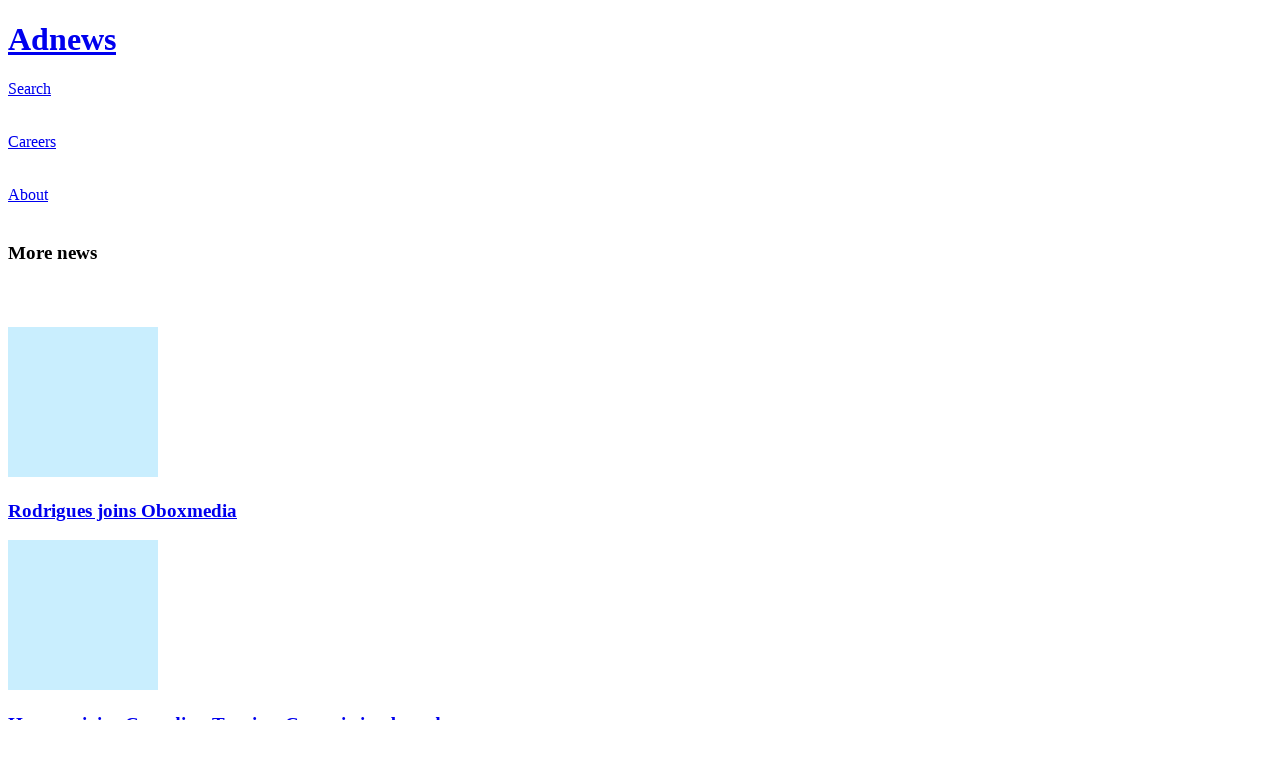

--- FILE ---
content_type: text/html
request_url: http://www.adnews.com/31419
body_size: 2887
content:
<!DOCTYPE html>
<html lang="en">
<head>

<!-- Google tag (gtag.js) -->
<script async src="https://www.googletagmanager.com/gtag/js?id=G-FLFFSZF5W6"></script>
<script>
  window.dataLayer = window.dataLayer || [];
  function gtag(){dataLayer.push(arguments);}
  gtag('js', new Date());

  gtag('config', 'G-FLFFSZF5W6');
</script>

<title>Adnews</title>

<meta name="viewport" content="width=device-width, initial-scale=1.05">
<meta charset="UTF-8">

<link href='https://fonts.googleapis.com/css?family=Lato:900' rel='stylesheet' type='text/css' />
<link rel="stylesheet" type="text/css" href="https://www.adnews.com/inc/inc-styles.css" media="screen" />
<link rel="icon" type="image/png" href="https://www.adnews.com/favicon.png" />

<script src="https://ajax.googleapis.com/ajax/libs/jquery/2.0.0/jquery.min.js"></script>




<script src="/inc/inc-fitvids.js"></script>
<script src="/inc/inc-view.js"></script>
<script src="/inc/inc-cookie.js"></script>
<script src="/inc/inc-login.js"></script>

<style>
h2 { font-size: 1.9em; color: #003366; margin-top: 0.4em; margin-bottom: 0.4em; }
#content p { margin-bottom: 0.8em; }
#comments { display: none; }
#relatedlink { cursor: pointer; border-bottom: 3px solid #3399CC; }
#commentslink { cursor: pointer; }
#loginbox { display: none; }
.searchfield { background-color: #ffffff; border: 1px solid #888888; font-family: verdana; height: 1.6em; padding: 0.5%; margin-bottom: 0.8em; }
.searchbutton { background-color: #eeeeee; border: 1px solid #888888; font-family: verdana; font-size: 0.9em; padding: 0.5%; margin-bottom: 0.8em; }
</style>


<script src="/inc/inc-navbar.js"></script>

</head>
<body>

<div id="logobox">
<a href="https://www.adnews.com/"><h1 id="logo"><span class="bluesquare">Ad</span>news</h1></a>
<div class="navbar"><p id="navsearch"><a href="https://www.adnews.com/search/">Search</a></p></div>
<div class="navbar"><p id="navcareers"><a href="https://www.adnews.com/careers/">Careers</a></p></div>
<div class="navbar"><p id="navabout"><a href="https://www.adnews.com/about/">About</a></p></div>
</div>


<div class='adbanner' id='adbanner1a'>
<!-- <a href='https://www.adnews.com/ads/track.php?adid=114'>
<img src='https://www.adnews.com/ads/ad-grassroots20250514-2big.png' /></a> -->
</div>

<div class='adbanner' id='adbanner1b'>
<!-- <a href='https://www.adnews.com/ads/track.php?adid=114'>
<img src='https://www.adnews.com/ads/ad-grassroots20250514.png' /></a> -->
</div>

<div class='adbanner' id='adbanner1c'>
<!-- <a href='https://www.adnews.com/ads/track.php?adid=114'>
<img src='https://www.adnews.com/ads/ad-grassroots20250514-box.png' /></a> -->
</div>


<div id="outerbox">
<a id="screentop"></a>







<div id="sidebar">
<div class="adboxfull">
<!-- <a href='https://www.adnews.com/ads/track.php?adid=114'>
<img src='https://www.adnews.com/ads/ad-grassroots20250514-box.png' /></a> -->
</div>

<div class="adboxhalf">
<!-- <a href='https://www.adnews.com/ads/track.php?adid=110'>
<img src='https://www.adnews.com/ads/ad-grassroots20230524-half.jpg' /></a> -->
</div>



<div id="nextstories" style="margin-bottom: 10%;">

<h3 id="careerlogo" style="margin-bottom: 5%;"><span class="bluesquare">Mo</span>re news</h3>

<div class='nextstory'>
<a href='/31421'><img class='nextpic' src='/images/sblank.jpg' /></a>
<h3><a href='/31421'>Rodrigues joins Oboxmedia</a></h3></div>
<div class='nextstory'>
<a href='/31420'><img class='nextpic' src='/images/sblank.jpg' /></a>
<h3><a href='/31420'>Hannan joins Canadian Tourism Commission board</a></h3></div>
<div class='nextstory'>
<a href='/31418'><img class='nextpic' src='/images/sblank.jpg' /></a>
<h3><a href='/31418'>Lifetime breaks Devious Maids campaign</a></h3></div>
<div class='nextstory'>
<a href='/31417'><img class='nextpic' src='/images/sblank.jpg' /></a>
<h3><a href='/31417'>Community Foundations of Canada begins contest</a></h3></div>
<div class='nextstory'>
<a href='/31416'><img class='nextpic' src='/images/sblank.jpg' /></a>
<h3><a href='/31416'>Award show roundup</a></h3></div>
<div class='nextstory'>
<a href='/31415'><img class='nextpic' src='/images/sblank.jpg' /></a>
<h3><a href='/31415'>New president and CEO at Tourisme Montreal</a></h3></div>
</div>



<p id="counter" style="color: #dddddd; font-size: 0.6em; margin-top: 3em; float: right;"></p>

</div>





<div id="loginbox">
<h2>Please login to continue</h2>
<form id="loginform">
<p>Username:
<br /><input id="login" class="searchfield" type="text" />
<br />Password:
<br /><input id="password" class="searchfield" type="text" />
</p>
<input class="searchbutton" type="submit" value="Submit" />
</form>
<div id="loginerror"></div>
<h3 style="margin-top: 2em;">Adnews offers non-subscribers free access to one story per month.</h3>
<h3><a href="https://www.adnews.com/subscribe/">Subscribe for unrestricted access to our content.</a></h3>
<h3><a href="mailto:info@adnews.com?subject=Password/Login%20Request">Forgot your login or password? Click here.</a></h3>
</div>




<div id="content">

<h2 class='hed'>Luxury Retreats hires Sid Lee</h2>

<p class='storydate'>By Adnews Staff</p>

<p>
	Montreal-based vacation home rental company <strong>Luxury Retreats</strong> has retained <strong>Sid Lee</strong> of Montreal as its marketing agency. The firm will handle all of Luxury Retreats&#39; brand activities globally, and will develop a new communication initiative intended to promote its services and benefits. The assignment includes advertising, branded content and digital activities. Sid Lee will also work on the company&#39;s human resources programs. &quot;As we enter our next stage of growth, we want to invigorate our leadership in the luxury rental market and take even greater strides to attract top talent for our growing needs,&quot; said Joe Poulin of Luxury Retreats. &quot;Sid Lee is renowned for elevating brands in strategic and creative ways, and we look forward to this partnership.&quot;</p>





<!-- AddThis Button BEGIN -->
<div class="addthis_toolbox addthis_default_style"
style="padding: 0px; margin: 0px; height: 20px; width: 100%;">

<p class='storydate' style='float: left;'>June 20, 2013</p>

<a class="addthis_button_compact" style="float: right;"></a>
<a class="addthis_button_preferred_4" style="float: right;"></a>
<a class="addthis_button_preferred_3" style="float: right;"></a>
<a class="addthis_button_preferred_2" style="float: right;"></a>
<a class="addthis_button_preferred_1" style="float: right;"></a>
</div>
<script type="text/javascript" src="https://s7.addthis.com/js/300/addthis_widget.js#pubid=ra-4f05893b305a25b4"></script>
<!-- AddThis Button END -->




<h3 style='font-size: 1.7em; margin-top: 5%;'>
<a href='/31420'>&laquo; Back</a><span style='float: right;'>
<a href='/31418'>Next &raquo;</a></span></h3>




<h3 style='font-size: 1.3em; border-bottom: 1px solid #dddddd;'>
<span id='relatedlink' style=''>Related stories</span>
<span id='commentslink' style='float: right;'>Comments</span>
</h3>


<div id='related' style="margin-bottom: 7%;">

<h3 style='background-color: #eeeeee; margin: 0px; padding-top: 1%; padding-bottom: 1%;'><a href='/44347'>Victim Services Toronto conducts campaign</a> <span class='relateddate' style='float: right;'>December 10, 2025</span></h3>
<h3 style='background-color: #ffffff; margin: 0px; padding-top: 1%; padding-bottom: 1%;'><a href='/44314'>Amputee Coalition begins Feet Under campaign</a> <span class='relateddate' style='float: right;'>November 3, 2025</span></h3>
<h3 style='background-color: #eeeeee; margin: 0px; padding-top: 1%; padding-bottom: 1%;'><a href='/44311'>McDonald's, Rona begin joint campaign</a> <span class='relateddate' style='float: right;'>October 27, 2025</span></h3>
<h3 style='background-color: #ffffff; margin: 0px; padding-top: 1%; padding-bottom: 1%;'><a href='/44282'>Harbinger promotes two</a> <span class='relateddate' style='float: right;'>September 22, 2025</span></h3>
<h3 style='background-color: #eeeeee; margin: 0px; padding-top: 1%; padding-bottom: 1%;'><a href='/44216'>New CCO at Publicis Montreal</a> <span class='relateddate' style='float: right;'>July 2, 2025</span></h3>
<h3 style='background-color: #ffffff; margin: 0px; padding-top: 1%; padding-bottom: 1%;'><a href='/44194'>Maple Leaf conducts Stunt Protein campaign</a> <span class='relateddate' style='float: right;'>June 12, 2025</span></h3>
<h3 style='background-color: #eeeeee; margin: 0px; padding-top: 1%; padding-bottom: 1%;'><a href='/44079'>Belairdirect releases new advertising</a> <span class='relateddate' style='float: right;'>April 8, 2025</span></h3>
<h3 style='background-color: #ffffff; margin: 0px; padding-top: 1%; padding-bottom: 1%;'><a href='/44065'>Sid Lee launches sports practice</a> <span class='relateddate' style='float: right;'>April 2, 2025</span></h3>
<h3 style='background-color: #eeeeee; margin: 0px; padding-top: 1%; padding-bottom: 1%;'><a href='/43710'>Harry Rosen debuts new branding</a> <span class='relateddate' style='float: right;'>September 23, 2024</span></h3>
</div>





<div id='comments'>
<div id="disqus_thread" style="font-family: sans-serif;"></div>
<a href="https://disqus.com" class="dsq-brlink">blog comments powered by <span class="logo-disqus">Disqus</span></a>
</div>







</div>



</div>

</body>
</html>


--- FILE ---
content_type: application/javascript
request_url: http://www.adnews.com/inc/inc-login.js
body_size: 525
content:
$(document).ready(function(){

// Set viewstatus to deny
var viewstatus = 0;

// Check for access cookie, set if needed
if ($.cookie('access') == undefined) {
$.cookie('access', '1', { expires: 30 });
$("#counter").text("1");

// Get cookie and increment
} else {
var viewcount = parseInt($.cookie('access')) + 1;
$.cookie('access', viewcount, { expires: 30 });
}

// Check count, set viewstatus
if (viewcount > 1) {
viewstatus = 0;
$("#counter").text(viewcount);
} else {
viewstatus = 1;
$("#counter").text(viewcount);
}

// Check for sub cookie
if ($.cookie('sub')) {
viewstatus = 1;
}

// Display content or login
if (viewstatus == 1) {
$("#loginbox").hide();
$("#content").show();
} else {
$("#content").hide();
$("#loginbox").show();
}

// Check login
$("#loginform").submit(function(event) {
event.preventDefault();
var ln = $('#login').val();
var pw = $('#password').val();
$.post("login.php",
{
login:ln,
password:pw
},
function(data){
if (data == 1) {
$.cookie('sub', '1', { expires: 30 });
$("#loginbox").hide();
$("#content").show();
} else {
$("#loginerror").html("<p>Incorrect username or password</p>");
}
});
});



// Delete cookie
$("#counter").click(function(){
$.removeCookie('access');
$.removeCookie('sub');
}); 


});


--- FILE ---
content_type: application/javascript
request_url: http://www.adnews.com/inc/inc-view.js
body_size: 524
content:
$(document).ready(function(){

// Fix video width
$(document).ready(function(){
$(".videoclip").fitVids();
});

// Toggle related/comments box
$("#relatedlink").click(function(){
$("#comments").hide();
$("#related").show();
$("#relatedlink").css("border-bottom","3px solid #3399CC");
$("#commentslink").css("border-bottom","0px");
});

$("#commentslink").click(function(){
$("#related").hide();
$("#comments").show();
$("#commentslink").css("border-bottom","3px solid #3399CC"); 
$("#relatedlink").css("border-bottom","0px");
/* * * CONFIGURATION VARIABLES: EDIT BEFORE PASTING INTO YOUR WEBPAGE * * */
var disqus_shortname = 'adnewsdotcom'; // required: replace example with your forum shortname
/* * * DON'T EDIT BELOW THIS LINE * * */
(function() {
var dsq = document.createElement('script'); dsq.type = 'text/javascript'; dsq.async = true;
dsq.src = 'http://' + disqus_shortname + '.disqus.com/embed.js';
(document.getElementsByTagName('head')[0] || document.getElementsByTagName('body')[0]).appendChild(dsq);
})();
});

});
